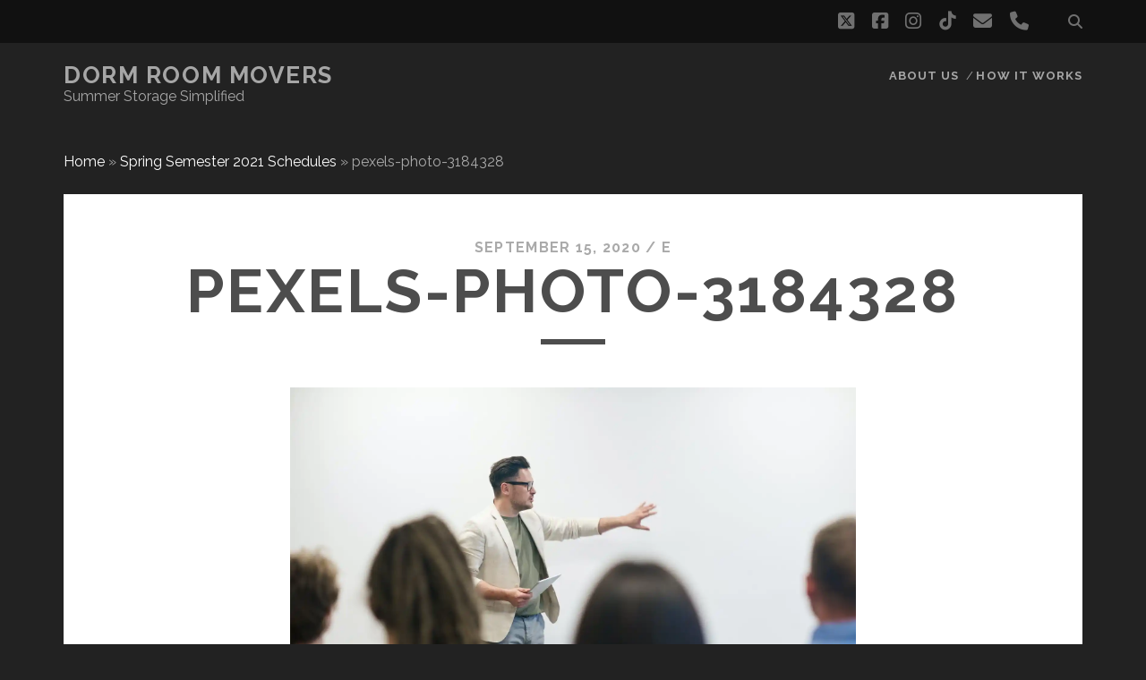

--- FILE ---
content_type: text/html; charset=UTF-8
request_url: https://blog.dormroommovers.com/2020/09/spring-semester-2021-schedules/pexels-photo-3184328-2/
body_size: 8404
content:
<!DOCTYPE html>
<!--[if IE 9 ]>
<html class="ie9" lang="en-US"> <![endif]-->
<!--[if (gt IE 9)|!(IE)]><!-->
<html lang="en-US"><!--<![endif]-->

<head>
	<meta name='robots' content='index, follow, max-image-preview:large, max-snippet:-1, max-video-preview:-1' />
<meta charset="UTF-8" />
<meta name="viewport" content="width=device-width, initial-scale=1" />
<meta name="template" content="Tracks 1.81" />
<!-- Jetpack Site Verification Tags -->

	<!-- This site is optimized with the Yoast SEO plugin v26.8 - https://yoast.com/product/yoast-seo-wordpress/ -->
	<title>pexels-photo-3184328 - Dorm Room Movers</title>
	<link rel="canonical" href="https://blog.dormroommovers.com/2020/09/spring-semester-2021-schedules/pexels-photo-3184328-2/" />
	<meta property="og:locale" content="en_US" />
	<meta property="og:type" content="article" />
	<meta property="og:title" content="pexels-photo-3184328 - Dorm Room Movers" />
	<meta property="og:description" content="Photo by fauxels on Pexels.com" />
	<meta property="og:url" content="https://blog.dormroommovers.com/2020/09/spring-semester-2021-schedules/pexels-photo-3184328-2/" />
	<meta property="og:site_name" content="Dorm Room Movers" />
	<meta property="article:publisher" content="https://www.facebook.com/DormRoomMovers/" />
	<meta property="og:image" content="https://blog.dormroommovers.com/2020/09/spring-semester-2021-schedules/pexels-photo-3184328-2" />
	<meta property="og:image:width" content="1880" />
	<meta property="og:image:height" content="1255" />
	<meta property="og:image:type" content="image/jpeg" />
	<meta name="twitter:card" content="summary_large_image" />
	<meta name="twitter:site" content="@DormRoomMovers" />
	<script type="application/ld+json" class="yoast-schema-graph">{"@context":"https://schema.org","@graph":[{"@type":"WebPage","@id":"https://blog.dormroommovers.com/2020/09/spring-semester-2021-schedules/pexels-photo-3184328-2/","url":"https://blog.dormroommovers.com/2020/09/spring-semester-2021-schedules/pexels-photo-3184328-2/","name":"pexels-photo-3184328 - Dorm Room Movers","isPartOf":{"@id":"https://blog.dormroommovers.com/#website"},"primaryImageOfPage":{"@id":"https://blog.dormroommovers.com/2020/09/spring-semester-2021-schedules/pexels-photo-3184328-2/#primaryimage"},"image":{"@id":"https://blog.dormroommovers.com/2020/09/spring-semester-2021-schedules/pexels-photo-3184328-2/#primaryimage"},"thumbnailUrl":"https://i0.wp.com/blog.dormroommovers.com/wp-content/uploads/2020/09/pexels-photo-3184328.jpeg?fit=1880%2C1255&ssl=1","datePublished":"2020-09-14T18:07:55+00:00","breadcrumb":{"@id":"https://blog.dormroommovers.com/2020/09/spring-semester-2021-schedules/pexels-photo-3184328-2/#breadcrumb"},"inLanguage":"en-US","potentialAction":[{"@type":"ReadAction","target":["https://blog.dormroommovers.com/2020/09/spring-semester-2021-schedules/pexels-photo-3184328-2/"]}]},{"@type":"ImageObject","inLanguage":"en-US","@id":"https://blog.dormroommovers.com/2020/09/spring-semester-2021-schedules/pexels-photo-3184328-2/#primaryimage","url":"https://i0.wp.com/blog.dormroommovers.com/wp-content/uploads/2020/09/pexels-photo-3184328.jpeg?fit=1880%2C1255&ssl=1","contentUrl":"https://i0.wp.com/blog.dormroommovers.com/wp-content/uploads/2020/09/pexels-photo-3184328.jpeg?fit=1880%2C1255&ssl=1"},{"@type":"BreadcrumbList","@id":"https://blog.dormroommovers.com/2020/09/spring-semester-2021-schedules/pexels-photo-3184328-2/#breadcrumb","itemListElement":[{"@type":"ListItem","position":1,"name":"Home","item":"https://blog.dormroommovers.com/"},{"@type":"ListItem","position":2,"name":"Spring Semester 2021 Schedules","item":"https://blog.dormroommovers.com/2020/09/spring-semester-2021-schedules/"},{"@type":"ListItem","position":3,"name":"pexels-photo-3184328"}]},{"@type":"WebSite","@id":"https://blog.dormroommovers.com/#website","url":"https://blog.dormroommovers.com/","name":"Dorm Room Movers","description":"Summer Storage Simplified","publisher":{"@id":"https://blog.dormroommovers.com/#organization"},"potentialAction":[{"@type":"SearchAction","target":{"@type":"EntryPoint","urlTemplate":"https://blog.dormroommovers.com/?s={search_term_string}"},"query-input":{"@type":"PropertyValueSpecification","valueRequired":true,"valueName":"search_term_string"}}],"inLanguage":"en-US"},{"@type":"Organization","@id":"https://blog.dormroommovers.com/#organization","name":"Dorm Room Movers","url":"https://blog.dormroommovers.com/","logo":{"@type":"ImageObject","inLanguage":"en-US","@id":"https://blog.dormroommovers.com/#/schema/logo/image/","url":"https://i1.wp.com/blog.dormroommovers.com/wp-content/uploads/2021/11/DRM-Logo.png?fit=3508%2C2481&ssl=1","contentUrl":"https://i1.wp.com/blog.dormroommovers.com/wp-content/uploads/2021/11/DRM-Logo.png?fit=3508%2C2481&ssl=1","width":3508,"height":2481,"caption":"Dorm Room Movers"},"image":{"@id":"https://blog.dormroommovers.com/#/schema/logo/image/"},"sameAs":["https://www.facebook.com/DormRoomMovers/","https://x.com/DormRoomMovers","https://www.instagram.com/dormroommovers/?hl=en","https://www.linkedin.com/company/dorm-room-movers","https://www.pinterest.com/dormroommovers","http://youtube.com/dormroommovers"]}]}</script>
	<!-- / Yoast SEO plugin. -->


<link rel='dns-prefetch' href='//fonts.googleapis.com' />
<link rel='dns-prefetch' href='//v0.wordpress.com' />
<link rel='preconnect' href='//i0.wp.com' />
<link rel='preconnect' href='//c0.wp.com' />
<link rel="alternate" type="application/rss+xml" title="Dorm Room Movers  &raquo; Feed" href="https://blog.dormroommovers.com/feed/" />
<link rel="alternate" type="application/rss+xml" title="Dorm Room Movers  &raquo; Comments Feed" href="https://blog.dormroommovers.com/comments/feed/" />
<link rel="alternate" type="application/rss+xml" title="Dorm Room Movers  &raquo; pexels-photo-3184328 Comments Feed" href="https://blog.dormroommovers.com/2020/09/spring-semester-2021-schedules/pexels-photo-3184328-2/feed/" />
<link rel="alternate" title="oEmbed (JSON)" type="application/json+oembed" href="https://blog.dormroommovers.com/wp-json/oembed/1.0/embed?url=https%3A%2F%2Fblog.dormroommovers.com%2F2020%2F09%2Fspring-semester-2021-schedules%2Fpexels-photo-3184328-2%2F" />
<link rel="alternate" title="oEmbed (XML)" type="text/xml+oembed" href="https://blog.dormroommovers.com/wp-json/oembed/1.0/embed?url=https%3A%2F%2Fblog.dormroommovers.com%2F2020%2F09%2Fspring-semester-2021-schedules%2Fpexels-photo-3184328-2%2F&#038;format=xml" />
<style id='wp-img-auto-sizes-contain-inline-css' type='text/css'>
img:is([sizes=auto i],[sizes^="auto," i]){contain-intrinsic-size:3000px 1500px}
/*# sourceURL=wp-img-auto-sizes-contain-inline-css */
</style>
<style id='wp-emoji-styles-inline-css' type='text/css'>

	img.wp-smiley, img.emoji {
		display: inline !important;
		border: none !important;
		box-shadow: none !important;
		height: 1em !important;
		width: 1em !important;
		margin: 0 0.07em !important;
		vertical-align: -0.1em !important;
		background: none !important;
		padding: 0 !important;
	}
/*# sourceURL=wp-emoji-styles-inline-css */
</style>
<style id='wp-block-library-inline-css' type='text/css'>
:root{--wp-block-synced-color:#7a00df;--wp-block-synced-color--rgb:122,0,223;--wp-bound-block-color:var(--wp-block-synced-color);--wp-editor-canvas-background:#ddd;--wp-admin-theme-color:#007cba;--wp-admin-theme-color--rgb:0,124,186;--wp-admin-theme-color-darker-10:#006ba1;--wp-admin-theme-color-darker-10--rgb:0,107,160.5;--wp-admin-theme-color-darker-20:#005a87;--wp-admin-theme-color-darker-20--rgb:0,90,135;--wp-admin-border-width-focus:2px}@media (min-resolution:192dpi){:root{--wp-admin-border-width-focus:1.5px}}.wp-element-button{cursor:pointer}:root .has-very-light-gray-background-color{background-color:#eee}:root .has-very-dark-gray-background-color{background-color:#313131}:root .has-very-light-gray-color{color:#eee}:root .has-very-dark-gray-color{color:#313131}:root .has-vivid-green-cyan-to-vivid-cyan-blue-gradient-background{background:linear-gradient(135deg,#00d084,#0693e3)}:root .has-purple-crush-gradient-background{background:linear-gradient(135deg,#34e2e4,#4721fb 50%,#ab1dfe)}:root .has-hazy-dawn-gradient-background{background:linear-gradient(135deg,#faaca8,#dad0ec)}:root .has-subdued-olive-gradient-background{background:linear-gradient(135deg,#fafae1,#67a671)}:root .has-atomic-cream-gradient-background{background:linear-gradient(135deg,#fdd79a,#004a59)}:root .has-nightshade-gradient-background{background:linear-gradient(135deg,#330968,#31cdcf)}:root .has-midnight-gradient-background{background:linear-gradient(135deg,#020381,#2874fc)}:root{--wp--preset--font-size--normal:16px;--wp--preset--font-size--huge:42px}.has-regular-font-size{font-size:1em}.has-larger-font-size{font-size:2.625em}.has-normal-font-size{font-size:var(--wp--preset--font-size--normal)}.has-huge-font-size{font-size:var(--wp--preset--font-size--huge)}.has-text-align-center{text-align:center}.has-text-align-left{text-align:left}.has-text-align-right{text-align:right}.has-fit-text{white-space:nowrap!important}#end-resizable-editor-section{display:none}.aligncenter{clear:both}.items-justified-left{justify-content:flex-start}.items-justified-center{justify-content:center}.items-justified-right{justify-content:flex-end}.items-justified-space-between{justify-content:space-between}.screen-reader-text{border:0;clip-path:inset(50%);height:1px;margin:-1px;overflow:hidden;padding:0;position:absolute;width:1px;word-wrap:normal!important}.screen-reader-text:focus{background-color:#ddd;clip-path:none;color:#444;display:block;font-size:1em;height:auto;left:5px;line-height:normal;padding:15px 23px 14px;text-decoration:none;top:5px;width:auto;z-index:100000}html :where(.has-border-color){border-style:solid}html :where([style*=border-top-color]){border-top-style:solid}html :where([style*=border-right-color]){border-right-style:solid}html :where([style*=border-bottom-color]){border-bottom-style:solid}html :where([style*=border-left-color]){border-left-style:solid}html :where([style*=border-width]){border-style:solid}html :where([style*=border-top-width]){border-top-style:solid}html :where([style*=border-right-width]){border-right-style:solid}html :where([style*=border-bottom-width]){border-bottom-style:solid}html :where([style*=border-left-width]){border-left-style:solid}html :where(img[class*=wp-image-]){height:auto;max-width:100%}:where(figure){margin:0 0 1em}html :where(.is-position-sticky){--wp-admin--admin-bar--position-offset:var(--wp-admin--admin-bar--height,0px)}@media screen and (max-width:600px){html :where(.is-position-sticky){--wp-admin--admin-bar--position-offset:0px}}

/*# sourceURL=wp-block-library-inline-css */
</style><style id='global-styles-inline-css' type='text/css'>
:root{--wp--preset--aspect-ratio--square: 1;--wp--preset--aspect-ratio--4-3: 4/3;--wp--preset--aspect-ratio--3-4: 3/4;--wp--preset--aspect-ratio--3-2: 3/2;--wp--preset--aspect-ratio--2-3: 2/3;--wp--preset--aspect-ratio--16-9: 16/9;--wp--preset--aspect-ratio--9-16: 9/16;--wp--preset--color--black: #000000;--wp--preset--color--cyan-bluish-gray: #abb8c3;--wp--preset--color--white: #ffffff;--wp--preset--color--pale-pink: #f78da7;--wp--preset--color--vivid-red: #cf2e2e;--wp--preset--color--luminous-vivid-orange: #ff6900;--wp--preset--color--luminous-vivid-amber: #fcb900;--wp--preset--color--light-green-cyan: #7bdcb5;--wp--preset--color--vivid-green-cyan: #00d084;--wp--preset--color--pale-cyan-blue: #8ed1fc;--wp--preset--color--vivid-cyan-blue: #0693e3;--wp--preset--color--vivid-purple: #9b51e0;--wp--preset--gradient--vivid-cyan-blue-to-vivid-purple: linear-gradient(135deg,rgb(6,147,227) 0%,rgb(155,81,224) 100%);--wp--preset--gradient--light-green-cyan-to-vivid-green-cyan: linear-gradient(135deg,rgb(122,220,180) 0%,rgb(0,208,130) 100%);--wp--preset--gradient--luminous-vivid-amber-to-luminous-vivid-orange: linear-gradient(135deg,rgb(252,185,0) 0%,rgb(255,105,0) 100%);--wp--preset--gradient--luminous-vivid-orange-to-vivid-red: linear-gradient(135deg,rgb(255,105,0) 0%,rgb(207,46,46) 100%);--wp--preset--gradient--very-light-gray-to-cyan-bluish-gray: linear-gradient(135deg,rgb(238,238,238) 0%,rgb(169,184,195) 100%);--wp--preset--gradient--cool-to-warm-spectrum: linear-gradient(135deg,rgb(74,234,220) 0%,rgb(151,120,209) 20%,rgb(207,42,186) 40%,rgb(238,44,130) 60%,rgb(251,105,98) 80%,rgb(254,248,76) 100%);--wp--preset--gradient--blush-light-purple: linear-gradient(135deg,rgb(255,206,236) 0%,rgb(152,150,240) 100%);--wp--preset--gradient--blush-bordeaux: linear-gradient(135deg,rgb(254,205,165) 0%,rgb(254,45,45) 50%,rgb(107,0,62) 100%);--wp--preset--gradient--luminous-dusk: linear-gradient(135deg,rgb(255,203,112) 0%,rgb(199,81,192) 50%,rgb(65,88,208) 100%);--wp--preset--gradient--pale-ocean: linear-gradient(135deg,rgb(255,245,203) 0%,rgb(182,227,212) 50%,rgb(51,167,181) 100%);--wp--preset--gradient--electric-grass: linear-gradient(135deg,rgb(202,248,128) 0%,rgb(113,206,126) 100%);--wp--preset--gradient--midnight: linear-gradient(135deg,rgb(2,3,129) 0%,rgb(40,116,252) 100%);--wp--preset--font-size--small: 13px;--wp--preset--font-size--medium: 20px;--wp--preset--font-size--large: 21px;--wp--preset--font-size--x-large: 42px;--wp--preset--font-size--regular: 16px;--wp--preset--font-size--larger: 30px;--wp--preset--spacing--20: 0.44rem;--wp--preset--spacing--30: 0.67rem;--wp--preset--spacing--40: 1rem;--wp--preset--spacing--50: 1.5rem;--wp--preset--spacing--60: 2.25rem;--wp--preset--spacing--70: 3.38rem;--wp--preset--spacing--80: 5.06rem;--wp--preset--shadow--natural: 6px 6px 9px rgba(0, 0, 0, 0.2);--wp--preset--shadow--deep: 12px 12px 50px rgba(0, 0, 0, 0.4);--wp--preset--shadow--sharp: 6px 6px 0px rgba(0, 0, 0, 0.2);--wp--preset--shadow--outlined: 6px 6px 0px -3px rgb(255, 255, 255), 6px 6px rgb(0, 0, 0);--wp--preset--shadow--crisp: 6px 6px 0px rgb(0, 0, 0);}:where(.is-layout-flex){gap: 0.5em;}:where(.is-layout-grid){gap: 0.5em;}body .is-layout-flex{display: flex;}.is-layout-flex{flex-wrap: wrap;align-items: center;}.is-layout-flex > :is(*, div){margin: 0;}body .is-layout-grid{display: grid;}.is-layout-grid > :is(*, div){margin: 0;}:where(.wp-block-columns.is-layout-flex){gap: 2em;}:where(.wp-block-columns.is-layout-grid){gap: 2em;}:where(.wp-block-post-template.is-layout-flex){gap: 1.25em;}:where(.wp-block-post-template.is-layout-grid){gap: 1.25em;}.has-black-color{color: var(--wp--preset--color--black) !important;}.has-cyan-bluish-gray-color{color: var(--wp--preset--color--cyan-bluish-gray) !important;}.has-white-color{color: var(--wp--preset--color--white) !important;}.has-pale-pink-color{color: var(--wp--preset--color--pale-pink) !important;}.has-vivid-red-color{color: var(--wp--preset--color--vivid-red) !important;}.has-luminous-vivid-orange-color{color: var(--wp--preset--color--luminous-vivid-orange) !important;}.has-luminous-vivid-amber-color{color: var(--wp--preset--color--luminous-vivid-amber) !important;}.has-light-green-cyan-color{color: var(--wp--preset--color--light-green-cyan) !important;}.has-vivid-green-cyan-color{color: var(--wp--preset--color--vivid-green-cyan) !important;}.has-pale-cyan-blue-color{color: var(--wp--preset--color--pale-cyan-blue) !important;}.has-vivid-cyan-blue-color{color: var(--wp--preset--color--vivid-cyan-blue) !important;}.has-vivid-purple-color{color: var(--wp--preset--color--vivid-purple) !important;}.has-black-background-color{background-color: var(--wp--preset--color--black) !important;}.has-cyan-bluish-gray-background-color{background-color: var(--wp--preset--color--cyan-bluish-gray) !important;}.has-white-background-color{background-color: var(--wp--preset--color--white) !important;}.has-pale-pink-background-color{background-color: var(--wp--preset--color--pale-pink) !important;}.has-vivid-red-background-color{background-color: var(--wp--preset--color--vivid-red) !important;}.has-luminous-vivid-orange-background-color{background-color: var(--wp--preset--color--luminous-vivid-orange) !important;}.has-luminous-vivid-amber-background-color{background-color: var(--wp--preset--color--luminous-vivid-amber) !important;}.has-light-green-cyan-background-color{background-color: var(--wp--preset--color--light-green-cyan) !important;}.has-vivid-green-cyan-background-color{background-color: var(--wp--preset--color--vivid-green-cyan) !important;}.has-pale-cyan-blue-background-color{background-color: var(--wp--preset--color--pale-cyan-blue) !important;}.has-vivid-cyan-blue-background-color{background-color: var(--wp--preset--color--vivid-cyan-blue) !important;}.has-vivid-purple-background-color{background-color: var(--wp--preset--color--vivid-purple) !important;}.has-black-border-color{border-color: var(--wp--preset--color--black) !important;}.has-cyan-bluish-gray-border-color{border-color: var(--wp--preset--color--cyan-bluish-gray) !important;}.has-white-border-color{border-color: var(--wp--preset--color--white) !important;}.has-pale-pink-border-color{border-color: var(--wp--preset--color--pale-pink) !important;}.has-vivid-red-border-color{border-color: var(--wp--preset--color--vivid-red) !important;}.has-luminous-vivid-orange-border-color{border-color: var(--wp--preset--color--luminous-vivid-orange) !important;}.has-luminous-vivid-amber-border-color{border-color: var(--wp--preset--color--luminous-vivid-amber) !important;}.has-light-green-cyan-border-color{border-color: var(--wp--preset--color--light-green-cyan) !important;}.has-vivid-green-cyan-border-color{border-color: var(--wp--preset--color--vivid-green-cyan) !important;}.has-pale-cyan-blue-border-color{border-color: var(--wp--preset--color--pale-cyan-blue) !important;}.has-vivid-cyan-blue-border-color{border-color: var(--wp--preset--color--vivid-cyan-blue) !important;}.has-vivid-purple-border-color{border-color: var(--wp--preset--color--vivid-purple) !important;}.has-vivid-cyan-blue-to-vivid-purple-gradient-background{background: var(--wp--preset--gradient--vivid-cyan-blue-to-vivid-purple) !important;}.has-light-green-cyan-to-vivid-green-cyan-gradient-background{background: var(--wp--preset--gradient--light-green-cyan-to-vivid-green-cyan) !important;}.has-luminous-vivid-amber-to-luminous-vivid-orange-gradient-background{background: var(--wp--preset--gradient--luminous-vivid-amber-to-luminous-vivid-orange) !important;}.has-luminous-vivid-orange-to-vivid-red-gradient-background{background: var(--wp--preset--gradient--luminous-vivid-orange-to-vivid-red) !important;}.has-very-light-gray-to-cyan-bluish-gray-gradient-background{background: var(--wp--preset--gradient--very-light-gray-to-cyan-bluish-gray) !important;}.has-cool-to-warm-spectrum-gradient-background{background: var(--wp--preset--gradient--cool-to-warm-spectrum) !important;}.has-blush-light-purple-gradient-background{background: var(--wp--preset--gradient--blush-light-purple) !important;}.has-blush-bordeaux-gradient-background{background: var(--wp--preset--gradient--blush-bordeaux) !important;}.has-luminous-dusk-gradient-background{background: var(--wp--preset--gradient--luminous-dusk) !important;}.has-pale-ocean-gradient-background{background: var(--wp--preset--gradient--pale-ocean) !important;}.has-electric-grass-gradient-background{background: var(--wp--preset--gradient--electric-grass) !important;}.has-midnight-gradient-background{background: var(--wp--preset--gradient--midnight) !important;}.has-small-font-size{font-size: var(--wp--preset--font-size--small) !important;}.has-medium-font-size{font-size: var(--wp--preset--font-size--medium) !important;}.has-large-font-size{font-size: var(--wp--preset--font-size--large) !important;}.has-x-large-font-size{font-size: var(--wp--preset--font-size--x-large) !important;}
/*# sourceURL=global-styles-inline-css */
</style>

<style id='classic-theme-styles-inline-css' type='text/css'>
/*! This file is auto-generated */
.wp-block-button__link{color:#fff;background-color:#32373c;border-radius:9999px;box-shadow:none;text-decoration:none;padding:calc(.667em + 2px) calc(1.333em + 2px);font-size:1.125em}.wp-block-file__button{background:#32373c;color:#fff;text-decoration:none}
/*# sourceURL=/wp-includes/css/classic-themes.min.css */
</style>
<link crossorigin="anonymous" rel='stylesheet' id='ct-tracks-google-fonts-css' href='//fonts.googleapis.com/css?family=Raleway%3A400%2C700&#038;subset=latin%2Clatin-ext&#038;display=swap&#038;ver=6.9' type='text/css' media='all' />
<link rel='stylesheet' id='ct-tracks-font-awesome-css' href='https://blog.dormroommovers.com/wp-content/themes/tracks/assets/font-awesome/css/all.min.css?ver=6.9' type='text/css' media='all' />
<link rel='stylesheet' id='ct-tracks-style-css' href='https://blog.dormroommovers.com/wp-content/themes/tracks/style.css?ver=6.9' type='text/css' media='all' />
<script type="text/javascript" src="https://c0.wp.com/c/6.9/wp-includes/js/jquery/jquery.min.js" id="jquery-core-js"></script>
<script type="text/javascript" src="https://c0.wp.com/c/6.9/wp-includes/js/jquery/jquery-migrate.min.js" id="jquery-migrate-js"></script>
<link rel="https://api.w.org/" href="https://blog.dormroommovers.com/wp-json/" /><link rel="alternate" title="JSON" type="application/json" href="https://blog.dormroommovers.com/wp-json/wp/v2/media/2373" /><link rel="EditURI" type="application/rsd+xml" title="RSD" href="https://blog.dormroommovers.com/xmlrpc.php?rsd" />
<meta name="generator" content="WordPress 6.9" />
<link rel='shortlink' href='https://wp.me/a7wX2q-Ch' />
<!-- Global site tag (gtag.js) - Google Analytics -->
<script async src="https://www.googletagmanager.com/gtag/js?id=UA-2414532-6"></script>
<script>
  window.dataLayer = window.dataLayer || [];
  function gtag(){dataLayer.push(arguments);}
  gtag('js', new Date());

  gtag('config', 'UA-2414532-6');
</script><link rel="amphtml" href="https://blog.dormroommovers.com/2020/09/spring-semester-2021-schedules/pexels-photo-3184328-2/?amp"><link rel="icon" href="https://i0.wp.com/blog.dormroommovers.com/wp-content/uploads/2022/07/cropped-DRM-Logo.png?fit=32%2C32&#038;ssl=1" sizes="32x32" />
<link rel="icon" href="https://i0.wp.com/blog.dormroommovers.com/wp-content/uploads/2022/07/cropped-DRM-Logo.png?fit=192%2C192&#038;ssl=1" sizes="192x192" />
<link rel="apple-touch-icon" href="https://i0.wp.com/blog.dormroommovers.com/wp-content/uploads/2022/07/cropped-DRM-Logo.png?fit=180%2C180&#038;ssl=1" />
<meta name="msapplication-TileImage" content="https://i0.wp.com/blog.dormroommovers.com/wp-content/uploads/2022/07/cropped-DRM-Logo.png?fit=270%2C270&#038;ssl=1" />
</head>

<body id="tracks" class="attachment wp-singular attachment-template-default single single-attachment postid-2373 attachmentid-2373 attachment-jpeg wp-custom-logo wp-theme-tracks ct-body singular singular-attachment singular-attachment-2373 not-front standard">
			<div id="overflow-container" class="overflow-container">
		<a class="skip-content" href="#main">Skip to content</a>
				<header id="site-header" class="site-header" role="banner">
			<div class='top-navigation'><div class='container'><div class='search-form-container'>
	<button id="search-icon" class="search-icon">
		<i class="fas fa-search"></i>
	</button>
	<form role="search" method="get" class="search-form" action="https://blog.dormroommovers.com/">
		<label class="screen-reader-text">Search for:</label>
		<input type="search" class="search-field" placeholder="Search&#8230;" value=""
		       name="s" title="Search for:"/>
		<input type="submit" class="search-submit" value='Go'/>
	</form>
</div><ul class="social-media-icons">				<li>
					<a class="twitter" target="_blank"
					   href="https://twitter.com/dormroommovers">
						<i class="fab fa-square-x-twitter" title="twitter"></i>
						<span class="screen-reader-text">twitter</span>
					</a>
				</li>
								<li>
					<a class="facebook" target="_blank"
					   href="https://www.facebook.com/DormRoomMovers">
						<i class="fab fa-facebook-square" title="facebook"></i>
						<span class="screen-reader-text">facebook</span>
					</a>
				</li>
								<li>
					<a class="instagram" target="_blank"
					   href="https://instagram.com/dormroommovers/">
						<i class="fab fa-instagram" title="instagram"></i>
						<span class="screen-reader-text">instagram</span>
					</a>
				</li>
								<li>
					<a class="tiktok" target="_blank"
					   href="https://www.tiktok.com/@dormroommovers">
						<i class="fab fa-tiktok" title="tiktok"></i>
						<span class="screen-reader-text">tiktok</span>
					</a>
				</li>
								<li>
					<a class="email" target="_blank"
					   href="mailto:&#115;upp&#111;&#114;&#116;&#64;&#100;&#111;r&#109;r&#111;o&#109;&#109;&#111;v&#101;rs&#46;com">
						<i class="fas fa-envelope" title="email"></i>
						<span class="screen-reader-text">email</span>
					</a>
				</li>
							<li>
					<a class="phone" target="_blank"
							href="tel:866.579.1723">
						<i class="fas fa-phone"></i>
						<span class="screen-reader-text">phone</span>
					</a>
				</li>
			</ul></div></div>						<div class="container">
				<div id="title-info" class="title-info">
					<div id='site-title' class='site-title'><a href='https://blog.dormroommovers.com'>Dorm Room Movers </a></div>				</div>
				<button id="toggle-navigation" class="toggle-navigation">
	<i class="fas fa-bars"></i>
</button>

<div id="menu-primary-tracks" class="menu-primary-tracks"></div>
<div id="menu-primary" class="menu-container menu-primary" role="navigation">

			<p class="site-description tagline">
			Summer Storage Simplified		</p>
	<div class="menu-unset"><ul><li class="page_item page-item-2"><a href="https://blog.dormroommovers.com/dorm-room-movers-about-us/">About Us</a></li><li class="page_item page-item-1263"><a href="https://blog.dormroommovers.com/dorm-room-movers-how-it-works/">How it works</a></li></ul></div></div>			</div>
		</header>
						<div id="main" class="main" role="main">
			<p id="breadcrumbs"><span><span><a href="https://blog.dormroommovers.com/">Home</a></span> » <span><a href="https://blog.dormroommovers.com/2020/09/spring-semester-2021-schedules/">Spring Semester 2021 Schedules</a></span> » <span class="breadcrumb_last" aria-current="page">pexels-photo-3184328</span></span></p>

	<div id="loop-container" class="loop-container">
		<div class='entry'>
	<div class="entry-meta">
		<span class="date">September 15, 2020 / </span>
		<span class="author"><a href="https://blog.dormroommovers.com/author/ralph/" title="Posts by E" rel="author">E</a></span>
	</div>
	<div class='entry-header'>
		<h1 class='entry-title'>pexels-photo-3184328</h1>
	</div>
	<div class="entry-container">
		<div class="entry-content">
			<article>
								<div class="attachment-container">
					<img width="1880" height="1255" src="https://i0.wp.com/blog.dormroommovers.com/wp-content/uploads/2020/09/pexels-photo-3184328.jpeg?fit=1880%2C1255&amp;ssl=1" class="attachment-full size-full" alt="man in beige blazer holding tablet computer" decoding="async" fetchpriority="high" data-attachment-id="2373" data-permalink="https://blog.dormroommovers.com/2020/09/spring-semester-2021-schedules/pexels-photo-3184328-2/" data-orig-file="https://i0.wp.com/blog.dormroommovers.com/wp-content/uploads/2020/09/pexels-photo-3184328.jpeg?fit=1880%2C1255&amp;ssl=1" data-orig-size="1880,1255" data-comments-opened="1" data-image-meta="{&quot;aperture&quot;:&quot;0&quot;,&quot;credit&quot;:&quot;&quot;,&quot;camera&quot;:&quot;&quot;,&quot;caption&quot;:&quot;Photo by fauxels on &lt;a href=\&quot;https://www.pexels.com/photo/man-in-beige-blazer-holding-tablet-computer-3184328/\&quot; rel=\&quot;nofollow\&quot;&gt;Pexels.com&lt;/a&gt;&quot;,&quot;created_timestamp&quot;:&quot;0&quot;,&quot;copyright&quot;:&quot;&quot;,&quot;focal_length&quot;:&quot;0&quot;,&quot;iso&quot;:&quot;0&quot;,&quot;shutter_speed&quot;:&quot;0&quot;,&quot;title&quot;:&quot;man in beige blazer holding tablet computer&quot;,&quot;orientation&quot;:&quot;0&quot;}" data-image-title="pexels-photo-3184328" data-image-description="" data-image-caption="&lt;p&gt;Photo by fauxels on &lt;a href=&quot;https://www.pexels.com/photo/man-in-beige-blazer-holding-tablet-computer-3184328/&quot; rel=&quot;nofollow&quot;&gt;Pexels.com&lt;/a&gt;&lt;/p&gt;
" data-medium-file="https://i0.wp.com/blog.dormroommovers.com/wp-content/uploads/2020/09/pexels-photo-3184328.jpeg?fit=400%2C267&amp;ssl=1" data-large-file="https://i0.wp.com/blog.dormroommovers.com/wp-content/uploads/2020/09/pexels-photo-3184328.jpeg?fit=1024%2C684&amp;ssl=1" />					<span class="attachment-caption">
					Photo by fauxels on &lt;a href=&quot;https://www.pexels.com/photo/man-in-beige-blazer-holding-tablet-computer-3184328/&quot; rel=&quot;nofollow&quot;&gt;Pexels.com&lt;/a&gt;				</span>
				</div>
							</article>
			<nav class='further-reading'>
				<p class='prev'>
					<span></span>
				</p>
				<p class='next'>
					<span></span>
				</p>
			</nav>
		</div>
	</div>
</div>

	</div>

</div> <!-- .main -->

<footer id="site-footer" class="site-footer" role="contentinfo">
	<div id='site-title' class='site-title'><a href='https://blog.dormroommovers.com'><span class='screen-reader-text'>Dorm Room Movers </span><img class='logo' src='https://blog.dormroommovers.com/wp-content/uploads/2024/04/100.png' alt='Dorm Room Movers ' /></a></div>			<p class="site-description">
			Summer Storage Simplified		</p>
	<ul class="social-media-icons">				<li>
					<a class="twitter" target="_blank"
					   href="https://twitter.com/dormroommovers">
						<i class="fab fa-square-x-twitter" title="twitter"></i>
						<span class="screen-reader-text">twitter</span>
					</a>
				</li>
								<li>
					<a class="facebook" target="_blank"
					   href="https://www.facebook.com/DormRoomMovers">
						<i class="fab fa-facebook-square" title="facebook"></i>
						<span class="screen-reader-text">facebook</span>
					</a>
				</li>
								<li>
					<a class="instagram" target="_blank"
					   href="https://instagram.com/dormroommovers/">
						<i class="fab fa-instagram" title="instagram"></i>
						<span class="screen-reader-text">instagram</span>
					</a>
				</li>
								<li>
					<a class="tiktok" target="_blank"
					   href="https://www.tiktok.com/@dormroommovers">
						<i class="fab fa-tiktok" title="tiktok"></i>
						<span class="screen-reader-text">tiktok</span>
					</a>
				</li>
								<li>
					<a class="email" target="_blank"
					   href="mailto:s&#117;p&#112;&#111;&#114;t&#64;do&#114;m&#114;&#111;&#111;&#109;m&#111;&#118;&#101;&#114;s.co&#109;">
						<i class="fas fa-envelope" title="email"></i>
						<span class="screen-reader-text">email</span>
					</a>
				</li>
							<li>
					<a class="phone" target="_blank"
							href="tel:866.579.1723">
						<i class="fas fa-phone"></i>
						<span class="screen-reader-text">phone</span>
					</a>
				</li>
			</ul>	<div class="design-credit">
		<p>
			© 2024 Dorm Room Movers, LLC		</p>
	</div>
</footer>

	<button id="return-top" class="return-top">
		<i class="fas fa-arrow-up"></i>
	</button>

</div><!-- .overflow-container -->

<script type="speculationrules">
{"prefetch":[{"source":"document","where":{"and":[{"href_matches":"/*"},{"not":{"href_matches":["/wp-*.php","/wp-admin/*","/wp-content/uploads/*","/wp-content/*","/wp-content/plugins/*","/wp-content/themes/tracks/*","/*\\?(.+)"]}},{"not":{"selector_matches":"a[rel~=\"nofollow\"]"}},{"not":{"selector_matches":".no-prefetch, .no-prefetch a"}}]},"eagerness":"conservative"}]}
</script>
<script type="text/javascript" src="//stats.wp.com/w.js?ver=202606" id="jp-tracks-js"></script>
<script type="text/javascript" src="https://blog.dormroommovers.com/wp-content/plugins/jetpack/jetpack_vendor/automattic/jetpack-connection/dist/tracks-callables.js?minify=false&amp;ver=d0312929561b6711bfb2" id="jp-tracks-functions-js"></script>
<script type="text/javascript" src="https://blog.dormroommovers.com/wp-content/themes/tracks/js/build/production.min.js?ver=6.9" id="ct-tracks-production-js"></script>
<script type="text/javascript" src="https://c0.wp.com/c/6.9/wp-includes/js/comment-reply.min.js" id="comment-reply-js" async="async" data-wp-strategy="async" fetchpriority="low"></script>
<script id="wp-emoji-settings" type="application/json">
{"baseUrl":"https://s.w.org/images/core/emoji/17.0.2/72x72/","ext":".png","svgUrl":"https://s.w.org/images/core/emoji/17.0.2/svg/","svgExt":".svg","source":{"concatemoji":"https://blog.dormroommovers.com/wp-includes/js/wp-emoji-release.min.js?ver=6.9"}}
</script>
<script type="module">
/* <![CDATA[ */
/*! This file is auto-generated */
const a=JSON.parse(document.getElementById("wp-emoji-settings").textContent),o=(window._wpemojiSettings=a,"wpEmojiSettingsSupports"),s=["flag","emoji"];function i(e){try{var t={supportTests:e,timestamp:(new Date).valueOf()};sessionStorage.setItem(o,JSON.stringify(t))}catch(e){}}function c(e,t,n){e.clearRect(0,0,e.canvas.width,e.canvas.height),e.fillText(t,0,0);t=new Uint32Array(e.getImageData(0,0,e.canvas.width,e.canvas.height).data);e.clearRect(0,0,e.canvas.width,e.canvas.height),e.fillText(n,0,0);const a=new Uint32Array(e.getImageData(0,0,e.canvas.width,e.canvas.height).data);return t.every((e,t)=>e===a[t])}function p(e,t){e.clearRect(0,0,e.canvas.width,e.canvas.height),e.fillText(t,0,0);var n=e.getImageData(16,16,1,1);for(let e=0;e<n.data.length;e++)if(0!==n.data[e])return!1;return!0}function u(e,t,n,a){switch(t){case"flag":return n(e,"\ud83c\udff3\ufe0f\u200d\u26a7\ufe0f","\ud83c\udff3\ufe0f\u200b\u26a7\ufe0f")?!1:!n(e,"\ud83c\udde8\ud83c\uddf6","\ud83c\udde8\u200b\ud83c\uddf6")&&!n(e,"\ud83c\udff4\udb40\udc67\udb40\udc62\udb40\udc65\udb40\udc6e\udb40\udc67\udb40\udc7f","\ud83c\udff4\u200b\udb40\udc67\u200b\udb40\udc62\u200b\udb40\udc65\u200b\udb40\udc6e\u200b\udb40\udc67\u200b\udb40\udc7f");case"emoji":return!a(e,"\ud83e\u1fac8")}return!1}function f(e,t,n,a){let r;const o=(r="undefined"!=typeof WorkerGlobalScope&&self instanceof WorkerGlobalScope?new OffscreenCanvas(300,150):document.createElement("canvas")).getContext("2d",{willReadFrequently:!0}),s=(o.textBaseline="top",o.font="600 32px Arial",{});return e.forEach(e=>{s[e]=t(o,e,n,a)}),s}function r(e){var t=document.createElement("script");t.src=e,t.defer=!0,document.head.appendChild(t)}a.supports={everything:!0,everythingExceptFlag:!0},new Promise(t=>{let n=function(){try{var e=JSON.parse(sessionStorage.getItem(o));if("object"==typeof e&&"number"==typeof e.timestamp&&(new Date).valueOf()<e.timestamp+604800&&"object"==typeof e.supportTests)return e.supportTests}catch(e){}return null}();if(!n){if("undefined"!=typeof Worker&&"undefined"!=typeof OffscreenCanvas&&"undefined"!=typeof URL&&URL.createObjectURL&&"undefined"!=typeof Blob)try{var e="postMessage("+f.toString()+"("+[JSON.stringify(s),u.toString(),c.toString(),p.toString()].join(",")+"));",a=new Blob([e],{type:"text/javascript"});const r=new Worker(URL.createObjectURL(a),{name:"wpTestEmojiSupports"});return void(r.onmessage=e=>{i(n=e.data),r.terminate(),t(n)})}catch(e){}i(n=f(s,u,c,p))}t(n)}).then(e=>{for(const n in e)a.supports[n]=e[n],a.supports.everything=a.supports.everything&&a.supports[n],"flag"!==n&&(a.supports.everythingExceptFlag=a.supports.everythingExceptFlag&&a.supports[n]);var t;a.supports.everythingExceptFlag=a.supports.everythingExceptFlag&&!a.supports.flag,a.supports.everything||((t=a.source||{}).concatemoji?r(t.concatemoji):t.wpemoji&&t.twemoji&&(r(t.twemoji),r(t.wpemoji)))});
//# sourceURL=https://blog.dormroommovers.com/wp-includes/js/wp-emoji-loader.min.js
/* ]]> */
</script>
</body>
</html>
<!-- Dynamic page generated in 0.094 seconds. -->
<!-- Cached page generated by WP-Super-Cache on 2026-02-01 18:17:31 -->

<!-- super cache -->